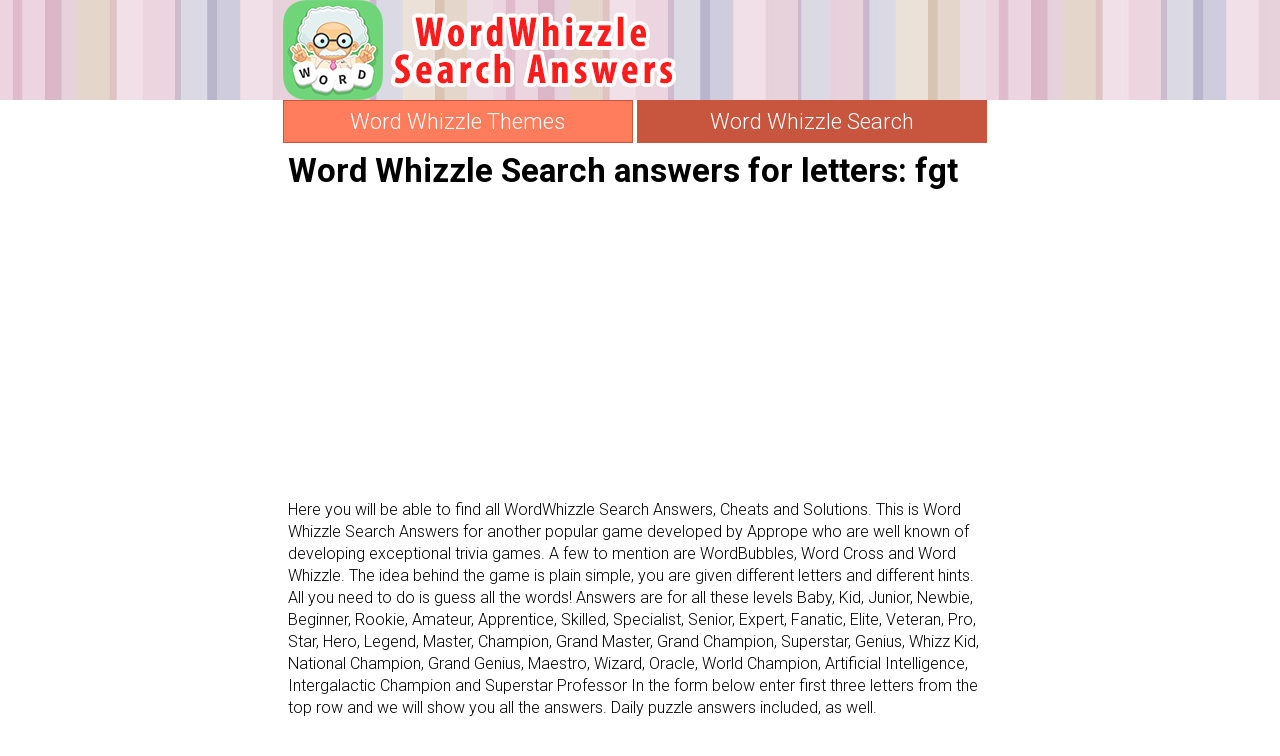

--- FILE ---
content_type: text/html; charset=UTF-8
request_url: https://wordwhizzle.info/search/?letters=fgt
body_size: 2923
content:
<!DOCTYPE html>
<html xmlns="http://www.w3.org/1999/xhtml" lang="en" prefix="og: http://ogp.me/ns#">
<head>
		<title>Word Whizzle Search Search letters: fgt answers!</title>
    <meta http-equiv="Content-Type" content="text/html; charset=UTF-8" />
		<meta name="viewport" content="width=device-width, initial-scale=1.0" />
    <meta name="robots" content="index, follow" />
    
    <meta name="description" content="Word Whizzle Search answers, cheats, solution for iPhone, iPad, Android by Apprope AB. Find your answer fast!" />
    <meta property="og:type" content="website" />
    <meta property="og:url" content="http://wordwhizzle.info/search/" />
    <meta property="og:title" content="Word Whizzle Search Search letters: fgt answers!" />
    <meta property="og:description" content="Word Whizzle Search answers, cheats, solution for iPhone, iPad, Android by Apprope AB. Find your answer fast!" />
    <meta property="og:image" content="http://wordwhizzle.info/template/images/unnamed2.png" />
    <meta property="fb:app_id" content="600325190071305" />

    <link rel="shortcut icon" type="image/x-icon" href="/favicon.ico" />
		<link href="//netdna.bootstrapcdn.com/bootstrap/3.1.1/css/bootstrap.min.css" rel="stylesheet" />
    <link type="text/css" rel="stylesheet" href="/template/style.css?1" />
    <link href="//fonts.googleapis.com/css?family=Roboto:300,700" rel="stylesheet" type="text/css" />
    <script src="//ajax.googleapis.com/ajax/libs/jquery/1.11.0/jquery.min.js"></script>
    
        </head>
<body>

<div class="header">
  <div class="headcontainer">
    <div class="logos">
      <a class="logo" href="http://wordwhizzle.info/search/"><img src="/template/images/logosearch.png" alt="Word Whizzle Search answers" /></a>    
    </div>
    <div class="clear"></div>
  </div>
</div>

<div id="container">

  <div class="games">
    <ul>
       <li class=""><a href="/">Word Whizzle Themes</a></li>
       <li class="active"><a href="/search/">Word Whizzle Search</a></li>
    </ul>
  </div>

    
  
  
  <div class="content">
          <h1>Word Whizzle Search  answers for letters: fgt</h1>
    
    <div style="margin:15px 0"><div style="min-height:300px">
<script async src="//pagead2.googlesyndication.com/pagead/js/adsbygoogle.js"></script>
<!-- games_blue_resp -->
<ins class="adsbygoogle"
     style="display:block"
     data-ad-client="ca-pub-2957122490613299"
     data-ad-slot="8856694169"
     data-ad-format="auto"></ins>
<script>
(adsbygoogle = window.adsbygoogle || []).push({});
</script>
</div></div>
    
    <p>Here you will be able to find all WordWhizzle Search Answers, Cheats and Solutions. This is Word Whizzle Search Answers for another popular game developed by Apprope who are well known of developing exceptional trivia games. 
A few to mention are WordBubbles, Word Cross and Word Whizzle. The idea behind the game is plain simple, you are given different letters and different hints. All you need to do is guess all the words!
Answers are for all these levels Baby, Kid, Junior, Newbie, Beginner, Rookie, Amateur, Apprentice, Skilled, Specialist, Senior, Expert, Fanatic, Elite, Veteran, Pro, Star, Hero, Legend, Master, Champion, Grand Master, Grand Champion, Superstar, Genius, Whizz Kid, National Champion, Grand Genius, Maestro, Wizard, Oracle, World Champion, Artificial Intelligence, Intergalactic Champion and Superstar Professor
In the form below enter first three letters from the top row and we will show you all the answers. Daily puzzle answers included, as well.
</p>  

    <form method="get" action="/search/" id="search">
  <div class="search">
    <h3>Enter first three letters from first row</h3>
    <div class="input-group">
      <input type="text" class="form-control" style="z-index:0;width:210px;" id="letters" name="letters" value="fgt" />
      <span class="input-group-btn">
        <button class="btn btn-primary" type="submit">Search</button>
      </span>
    </div>
  </div>
  <img src="/template/images/how_to_search3.jpg" alt="how to enter letters" />
  <p>Example: enter "EOT" in the search box to find answers for this puzzle.</p>
  <p>You can also search by level theme name.</p>
</form>
<hr /><h2>Choose your puzzle:</h2><ul class="answers"><li><a href="/search/id-6784/"><span class="ws letterblock"><span>F</span>
<span>G</span>
<span>T</span>
<span>U</span>
<span>K</span>
<span>B</span>
<span>U</span>
<span>R</span>
<span>M</span><br />
<span>G</span>
<span>X</span>
<span>F</span>
<span>U</span>
<span>V</span>
<span>P</span>
<span>T</span>
<span>T</span>
<span>B</span><br />
<span>D</span>
<span>J</span>
<span>W</span>
<span>E</span>
<span>S</span>
<span>T</span>
<span>T</span>
<span>R</span>
<span>Y</span><br />
<span>T</span>
<span>S</span>
<span>A</span>
<span>U</span>
<span>M</span>
<span>H</span>
<span>F</span>
<span>C</span>
<span>Z</span><br />
<span>F</span>
<span>S</span>
<span>H</span>
<span>R</span>
<span>O</span>
<span>A</span>
<span>J</span>
<span>D</span>
<span>E</span><br />
<span>H</span>
<span>O</span>
<span>A</span>
<span>O</span>
<span>E</span>
<span>E</span>
<span>I</span>
<span>S</span>
<span>A</span><br />
<span>E</span>
<span>L</span>
<span>O</span>
<span>Y</span>
<span>W</span>
<span>C</span>
<span>W</span>
<span>L</span>
<span>H</span><br />
<span>A</span>
<span>F</span>
<span>O</span>
<span>D</span>
<span>A</span>
<span>E</span>
<span>R</span>
<span>Y</span>
<span>P</span><br />
<span>H</span>
<span>J</span>
<span>M</span>
<span>K</span>
<span>N</span>
<span>I</span>
<span>R</span>
<span>D</span>
<span>F</span><br />
</span></a></li>
</ul><hr /><h3>Last puzzle searches:</h3><a href="/search/?letters=fgt">fgt</a>, <a href="/search/?letters=now%27a%3D0">now'a=0</a>, <a href="/search/?letters=lbmy">lbmy</a>, <a href="/search/?letters=Eworld">Eworld</a>, <a href="/search/?letters=685">685</a>, <a href="/search/?letters=C%2BI">C+I</a>, <a href="/search/?letters=noi">noi</a>, <a href="/search/?letters=Well-+k">Well- k</a>, <a href="/search/?letters=Poouq">Poouq</a>, <a href="/search/?letters=Ojv">Ojv</a>, <a href="/search/?letters=Big+bba">Big bba</a>, <a href="/search/?letters=T+p+v+d">T p v d</a>, <a href="/search/?letters=ZMK">ZMK</a>, <a href="/search/?letters=YHH">YHH</a>, <a href="/search/?letters=rrv">rrv</a>, <a href="/search/?letters=On+your">On your</a>, <a href="/search/?letters=ewpl">ewpl</a>, <a href="/search/?letters=in+the">in the</a>, <a href="/search/?letters=%26amp%3Bamp%3Bam">&amp;am...</a>, <a href="/search/?letters=u+need">u need</a><div style="margin:10px 0;">
                    </div><br />
<div class="fb-comments" data-width="100%" data-order-by="reverse_time" data-href="http://wordwhizzle.info/search/"></div>

      
  </div>  
</div>
 
 
<div class="footer">
  <div class="footcontainer">
    <!-- Matomo -->
<script>
  var _paq = window._paq = window._paq || [];
  /* tracker methods like "setCustomDimension" should be called before "trackPageView" */
  _paq.push(['trackPageView']);
  _paq.push(['enableLinkTracking']);
  (function() {
    var u="https://stats.non.lt/";
    _paq.push(['setTrackerUrl', u+'matomo.php']);
    _paq.push(['setSiteId', '41']);
    var d=document, g=d.createElement('script'), s=d.getElementsByTagName('script')[0];
    g.async=true; g.src=u+'matomo.js'; s.parentNode.insertBefore(g,s);
  })();
</script>
<!-- End Matomo Code -->

<br /><div class="version">Prepared by 1.8.3 version.</div>    
    &copy; 2026 &middot; <a href="//wordwhizzle.info/">wordwhizzle.info</a> &middot;
    
      
  </div>

  <div id="fb-root"></div>
<script>(function(d, s, id) {
  var js, fjs = d.getElementsByTagName(s)[0];
  if (d.getElementById(id)) return;
  js = d.createElement(s); js.id = id;
  js.src = "//connect.facebook.net/en_US/sdk.js#xfbml=1&version=v2.3&appId=287013284827732";
  fjs.parentNode.insertBefore(js, fjs);
}(document, 'script', 'facebook-jssdk'));</script>


  <div title="Page load time" style="font-size:10px;color:#777;float:right;padding:0 10px;">0.01</div>
  
  <div class="clear"></div>
</div>

</body>
</html>	

--- FILE ---
content_type: text/html; charset=utf-8
request_url: https://www.google.com/recaptcha/api2/aframe
body_size: 269
content:
<!DOCTYPE HTML><html><head><meta http-equiv="content-type" content="text/html; charset=UTF-8"></head><body><script nonce="rzNZuG6WYKc7O4Fqk2CVsg">/** Anti-fraud and anti-abuse applications only. See google.com/recaptcha */ try{var clients={'sodar':'https://pagead2.googlesyndication.com/pagead/sodar?'};window.addEventListener("message",function(a){try{if(a.source===window.parent){var b=JSON.parse(a.data);var c=clients[b['id']];if(c){var d=document.createElement('img');d.src=c+b['params']+'&rc='+(localStorage.getItem("rc::a")?sessionStorage.getItem("rc::b"):"");window.document.body.appendChild(d);sessionStorage.setItem("rc::e",parseInt(sessionStorage.getItem("rc::e")||0)+1);localStorage.setItem("rc::h",'1769026193729');}}}catch(b){}});window.parent.postMessage("_grecaptcha_ready", "*");}catch(b){}</script></body></html>